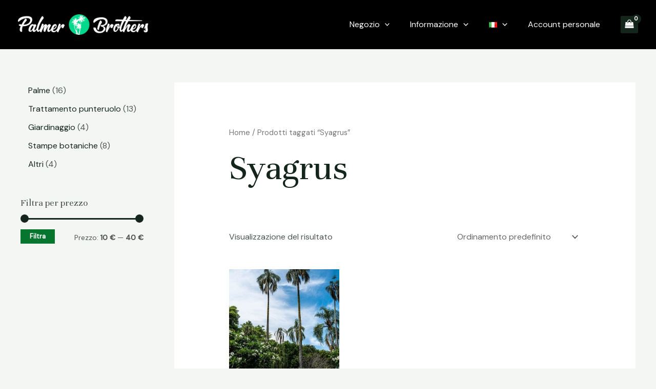

--- FILE ---
content_type: text/html; charset=utf-8
request_url: https://www.google.com/recaptcha/api2/aframe
body_size: 268
content:
<!DOCTYPE HTML><html><head><meta http-equiv="content-type" content="text/html; charset=UTF-8"></head><body><script nonce="F27DCPGKU7E-x2YeG2aU2A">/** Anti-fraud and anti-abuse applications only. See google.com/recaptcha */ try{var clients={'sodar':'https://pagead2.googlesyndication.com/pagead/sodar?'};window.addEventListener("message",function(a){try{if(a.source===window.parent){var b=JSON.parse(a.data);var c=clients[b['id']];if(c){var d=document.createElement('img');d.src=c+b['params']+'&rc='+(localStorage.getItem("rc::a")?sessionStorage.getItem("rc::b"):"");window.document.body.appendChild(d);sessionStorage.setItem("rc::e",parseInt(sessionStorage.getItem("rc::e")||0)+1);localStorage.setItem("rc::h",'1768995635031');}}}catch(b){}});window.parent.postMessage("_grecaptcha_ready", "*");}catch(b){}</script></body></html>